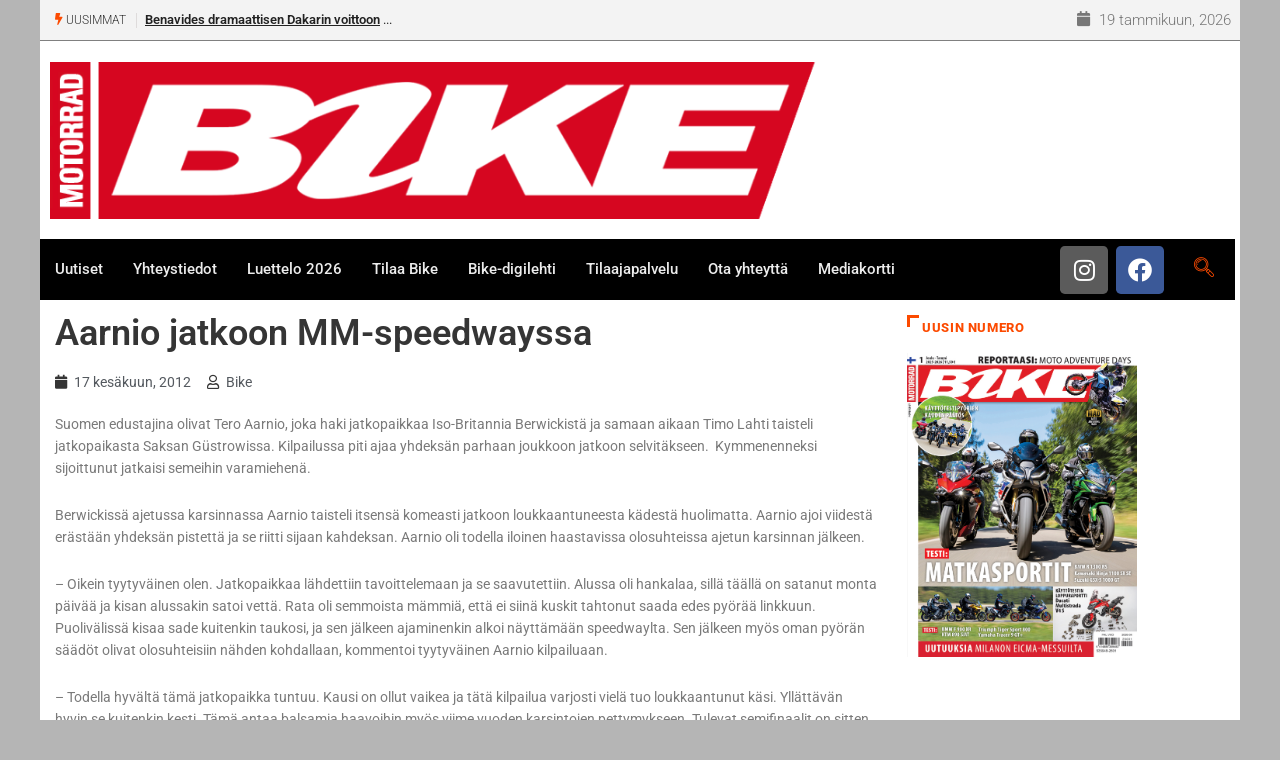

--- FILE ---
content_type: text/html; charset=utf-8
request_url: https://www.google.com/recaptcha/api2/anchor?ar=1&k=6LdU2aMUAAAAALdLVP2z2NIpnaH7Z92aPe-7qAAK&co=aHR0cHM6Ly93d3cuYmlrZS5maTo0NDM.&hl=en&v=PoyoqOPhxBO7pBk68S4YbpHZ&size=invisible&anchor-ms=20000&execute-ms=30000&cb=wql4tjxten7
body_size: 48833
content:
<!DOCTYPE HTML><html dir="ltr" lang="en"><head><meta http-equiv="Content-Type" content="text/html; charset=UTF-8">
<meta http-equiv="X-UA-Compatible" content="IE=edge">
<title>reCAPTCHA</title>
<style type="text/css">
/* cyrillic-ext */
@font-face {
  font-family: 'Roboto';
  font-style: normal;
  font-weight: 400;
  font-stretch: 100%;
  src: url(//fonts.gstatic.com/s/roboto/v48/KFO7CnqEu92Fr1ME7kSn66aGLdTylUAMa3GUBHMdazTgWw.woff2) format('woff2');
  unicode-range: U+0460-052F, U+1C80-1C8A, U+20B4, U+2DE0-2DFF, U+A640-A69F, U+FE2E-FE2F;
}
/* cyrillic */
@font-face {
  font-family: 'Roboto';
  font-style: normal;
  font-weight: 400;
  font-stretch: 100%;
  src: url(//fonts.gstatic.com/s/roboto/v48/KFO7CnqEu92Fr1ME7kSn66aGLdTylUAMa3iUBHMdazTgWw.woff2) format('woff2');
  unicode-range: U+0301, U+0400-045F, U+0490-0491, U+04B0-04B1, U+2116;
}
/* greek-ext */
@font-face {
  font-family: 'Roboto';
  font-style: normal;
  font-weight: 400;
  font-stretch: 100%;
  src: url(//fonts.gstatic.com/s/roboto/v48/KFO7CnqEu92Fr1ME7kSn66aGLdTylUAMa3CUBHMdazTgWw.woff2) format('woff2');
  unicode-range: U+1F00-1FFF;
}
/* greek */
@font-face {
  font-family: 'Roboto';
  font-style: normal;
  font-weight: 400;
  font-stretch: 100%;
  src: url(//fonts.gstatic.com/s/roboto/v48/KFO7CnqEu92Fr1ME7kSn66aGLdTylUAMa3-UBHMdazTgWw.woff2) format('woff2');
  unicode-range: U+0370-0377, U+037A-037F, U+0384-038A, U+038C, U+038E-03A1, U+03A3-03FF;
}
/* math */
@font-face {
  font-family: 'Roboto';
  font-style: normal;
  font-weight: 400;
  font-stretch: 100%;
  src: url(//fonts.gstatic.com/s/roboto/v48/KFO7CnqEu92Fr1ME7kSn66aGLdTylUAMawCUBHMdazTgWw.woff2) format('woff2');
  unicode-range: U+0302-0303, U+0305, U+0307-0308, U+0310, U+0312, U+0315, U+031A, U+0326-0327, U+032C, U+032F-0330, U+0332-0333, U+0338, U+033A, U+0346, U+034D, U+0391-03A1, U+03A3-03A9, U+03B1-03C9, U+03D1, U+03D5-03D6, U+03F0-03F1, U+03F4-03F5, U+2016-2017, U+2034-2038, U+203C, U+2040, U+2043, U+2047, U+2050, U+2057, U+205F, U+2070-2071, U+2074-208E, U+2090-209C, U+20D0-20DC, U+20E1, U+20E5-20EF, U+2100-2112, U+2114-2115, U+2117-2121, U+2123-214F, U+2190, U+2192, U+2194-21AE, U+21B0-21E5, U+21F1-21F2, U+21F4-2211, U+2213-2214, U+2216-22FF, U+2308-230B, U+2310, U+2319, U+231C-2321, U+2336-237A, U+237C, U+2395, U+239B-23B7, U+23D0, U+23DC-23E1, U+2474-2475, U+25AF, U+25B3, U+25B7, U+25BD, U+25C1, U+25CA, U+25CC, U+25FB, U+266D-266F, U+27C0-27FF, U+2900-2AFF, U+2B0E-2B11, U+2B30-2B4C, U+2BFE, U+3030, U+FF5B, U+FF5D, U+1D400-1D7FF, U+1EE00-1EEFF;
}
/* symbols */
@font-face {
  font-family: 'Roboto';
  font-style: normal;
  font-weight: 400;
  font-stretch: 100%;
  src: url(//fonts.gstatic.com/s/roboto/v48/KFO7CnqEu92Fr1ME7kSn66aGLdTylUAMaxKUBHMdazTgWw.woff2) format('woff2');
  unicode-range: U+0001-000C, U+000E-001F, U+007F-009F, U+20DD-20E0, U+20E2-20E4, U+2150-218F, U+2190, U+2192, U+2194-2199, U+21AF, U+21E6-21F0, U+21F3, U+2218-2219, U+2299, U+22C4-22C6, U+2300-243F, U+2440-244A, U+2460-24FF, U+25A0-27BF, U+2800-28FF, U+2921-2922, U+2981, U+29BF, U+29EB, U+2B00-2BFF, U+4DC0-4DFF, U+FFF9-FFFB, U+10140-1018E, U+10190-1019C, U+101A0, U+101D0-101FD, U+102E0-102FB, U+10E60-10E7E, U+1D2C0-1D2D3, U+1D2E0-1D37F, U+1F000-1F0FF, U+1F100-1F1AD, U+1F1E6-1F1FF, U+1F30D-1F30F, U+1F315, U+1F31C, U+1F31E, U+1F320-1F32C, U+1F336, U+1F378, U+1F37D, U+1F382, U+1F393-1F39F, U+1F3A7-1F3A8, U+1F3AC-1F3AF, U+1F3C2, U+1F3C4-1F3C6, U+1F3CA-1F3CE, U+1F3D4-1F3E0, U+1F3ED, U+1F3F1-1F3F3, U+1F3F5-1F3F7, U+1F408, U+1F415, U+1F41F, U+1F426, U+1F43F, U+1F441-1F442, U+1F444, U+1F446-1F449, U+1F44C-1F44E, U+1F453, U+1F46A, U+1F47D, U+1F4A3, U+1F4B0, U+1F4B3, U+1F4B9, U+1F4BB, U+1F4BF, U+1F4C8-1F4CB, U+1F4D6, U+1F4DA, U+1F4DF, U+1F4E3-1F4E6, U+1F4EA-1F4ED, U+1F4F7, U+1F4F9-1F4FB, U+1F4FD-1F4FE, U+1F503, U+1F507-1F50B, U+1F50D, U+1F512-1F513, U+1F53E-1F54A, U+1F54F-1F5FA, U+1F610, U+1F650-1F67F, U+1F687, U+1F68D, U+1F691, U+1F694, U+1F698, U+1F6AD, U+1F6B2, U+1F6B9-1F6BA, U+1F6BC, U+1F6C6-1F6CF, U+1F6D3-1F6D7, U+1F6E0-1F6EA, U+1F6F0-1F6F3, U+1F6F7-1F6FC, U+1F700-1F7FF, U+1F800-1F80B, U+1F810-1F847, U+1F850-1F859, U+1F860-1F887, U+1F890-1F8AD, U+1F8B0-1F8BB, U+1F8C0-1F8C1, U+1F900-1F90B, U+1F93B, U+1F946, U+1F984, U+1F996, U+1F9E9, U+1FA00-1FA6F, U+1FA70-1FA7C, U+1FA80-1FA89, U+1FA8F-1FAC6, U+1FACE-1FADC, U+1FADF-1FAE9, U+1FAF0-1FAF8, U+1FB00-1FBFF;
}
/* vietnamese */
@font-face {
  font-family: 'Roboto';
  font-style: normal;
  font-weight: 400;
  font-stretch: 100%;
  src: url(//fonts.gstatic.com/s/roboto/v48/KFO7CnqEu92Fr1ME7kSn66aGLdTylUAMa3OUBHMdazTgWw.woff2) format('woff2');
  unicode-range: U+0102-0103, U+0110-0111, U+0128-0129, U+0168-0169, U+01A0-01A1, U+01AF-01B0, U+0300-0301, U+0303-0304, U+0308-0309, U+0323, U+0329, U+1EA0-1EF9, U+20AB;
}
/* latin-ext */
@font-face {
  font-family: 'Roboto';
  font-style: normal;
  font-weight: 400;
  font-stretch: 100%;
  src: url(//fonts.gstatic.com/s/roboto/v48/KFO7CnqEu92Fr1ME7kSn66aGLdTylUAMa3KUBHMdazTgWw.woff2) format('woff2');
  unicode-range: U+0100-02BA, U+02BD-02C5, U+02C7-02CC, U+02CE-02D7, U+02DD-02FF, U+0304, U+0308, U+0329, U+1D00-1DBF, U+1E00-1E9F, U+1EF2-1EFF, U+2020, U+20A0-20AB, U+20AD-20C0, U+2113, U+2C60-2C7F, U+A720-A7FF;
}
/* latin */
@font-face {
  font-family: 'Roboto';
  font-style: normal;
  font-weight: 400;
  font-stretch: 100%;
  src: url(//fonts.gstatic.com/s/roboto/v48/KFO7CnqEu92Fr1ME7kSn66aGLdTylUAMa3yUBHMdazQ.woff2) format('woff2');
  unicode-range: U+0000-00FF, U+0131, U+0152-0153, U+02BB-02BC, U+02C6, U+02DA, U+02DC, U+0304, U+0308, U+0329, U+2000-206F, U+20AC, U+2122, U+2191, U+2193, U+2212, U+2215, U+FEFF, U+FFFD;
}
/* cyrillic-ext */
@font-face {
  font-family: 'Roboto';
  font-style: normal;
  font-weight: 500;
  font-stretch: 100%;
  src: url(//fonts.gstatic.com/s/roboto/v48/KFO7CnqEu92Fr1ME7kSn66aGLdTylUAMa3GUBHMdazTgWw.woff2) format('woff2');
  unicode-range: U+0460-052F, U+1C80-1C8A, U+20B4, U+2DE0-2DFF, U+A640-A69F, U+FE2E-FE2F;
}
/* cyrillic */
@font-face {
  font-family: 'Roboto';
  font-style: normal;
  font-weight: 500;
  font-stretch: 100%;
  src: url(//fonts.gstatic.com/s/roboto/v48/KFO7CnqEu92Fr1ME7kSn66aGLdTylUAMa3iUBHMdazTgWw.woff2) format('woff2');
  unicode-range: U+0301, U+0400-045F, U+0490-0491, U+04B0-04B1, U+2116;
}
/* greek-ext */
@font-face {
  font-family: 'Roboto';
  font-style: normal;
  font-weight: 500;
  font-stretch: 100%;
  src: url(//fonts.gstatic.com/s/roboto/v48/KFO7CnqEu92Fr1ME7kSn66aGLdTylUAMa3CUBHMdazTgWw.woff2) format('woff2');
  unicode-range: U+1F00-1FFF;
}
/* greek */
@font-face {
  font-family: 'Roboto';
  font-style: normal;
  font-weight: 500;
  font-stretch: 100%;
  src: url(//fonts.gstatic.com/s/roboto/v48/KFO7CnqEu92Fr1ME7kSn66aGLdTylUAMa3-UBHMdazTgWw.woff2) format('woff2');
  unicode-range: U+0370-0377, U+037A-037F, U+0384-038A, U+038C, U+038E-03A1, U+03A3-03FF;
}
/* math */
@font-face {
  font-family: 'Roboto';
  font-style: normal;
  font-weight: 500;
  font-stretch: 100%;
  src: url(//fonts.gstatic.com/s/roboto/v48/KFO7CnqEu92Fr1ME7kSn66aGLdTylUAMawCUBHMdazTgWw.woff2) format('woff2');
  unicode-range: U+0302-0303, U+0305, U+0307-0308, U+0310, U+0312, U+0315, U+031A, U+0326-0327, U+032C, U+032F-0330, U+0332-0333, U+0338, U+033A, U+0346, U+034D, U+0391-03A1, U+03A3-03A9, U+03B1-03C9, U+03D1, U+03D5-03D6, U+03F0-03F1, U+03F4-03F5, U+2016-2017, U+2034-2038, U+203C, U+2040, U+2043, U+2047, U+2050, U+2057, U+205F, U+2070-2071, U+2074-208E, U+2090-209C, U+20D0-20DC, U+20E1, U+20E5-20EF, U+2100-2112, U+2114-2115, U+2117-2121, U+2123-214F, U+2190, U+2192, U+2194-21AE, U+21B0-21E5, U+21F1-21F2, U+21F4-2211, U+2213-2214, U+2216-22FF, U+2308-230B, U+2310, U+2319, U+231C-2321, U+2336-237A, U+237C, U+2395, U+239B-23B7, U+23D0, U+23DC-23E1, U+2474-2475, U+25AF, U+25B3, U+25B7, U+25BD, U+25C1, U+25CA, U+25CC, U+25FB, U+266D-266F, U+27C0-27FF, U+2900-2AFF, U+2B0E-2B11, U+2B30-2B4C, U+2BFE, U+3030, U+FF5B, U+FF5D, U+1D400-1D7FF, U+1EE00-1EEFF;
}
/* symbols */
@font-face {
  font-family: 'Roboto';
  font-style: normal;
  font-weight: 500;
  font-stretch: 100%;
  src: url(//fonts.gstatic.com/s/roboto/v48/KFO7CnqEu92Fr1ME7kSn66aGLdTylUAMaxKUBHMdazTgWw.woff2) format('woff2');
  unicode-range: U+0001-000C, U+000E-001F, U+007F-009F, U+20DD-20E0, U+20E2-20E4, U+2150-218F, U+2190, U+2192, U+2194-2199, U+21AF, U+21E6-21F0, U+21F3, U+2218-2219, U+2299, U+22C4-22C6, U+2300-243F, U+2440-244A, U+2460-24FF, U+25A0-27BF, U+2800-28FF, U+2921-2922, U+2981, U+29BF, U+29EB, U+2B00-2BFF, U+4DC0-4DFF, U+FFF9-FFFB, U+10140-1018E, U+10190-1019C, U+101A0, U+101D0-101FD, U+102E0-102FB, U+10E60-10E7E, U+1D2C0-1D2D3, U+1D2E0-1D37F, U+1F000-1F0FF, U+1F100-1F1AD, U+1F1E6-1F1FF, U+1F30D-1F30F, U+1F315, U+1F31C, U+1F31E, U+1F320-1F32C, U+1F336, U+1F378, U+1F37D, U+1F382, U+1F393-1F39F, U+1F3A7-1F3A8, U+1F3AC-1F3AF, U+1F3C2, U+1F3C4-1F3C6, U+1F3CA-1F3CE, U+1F3D4-1F3E0, U+1F3ED, U+1F3F1-1F3F3, U+1F3F5-1F3F7, U+1F408, U+1F415, U+1F41F, U+1F426, U+1F43F, U+1F441-1F442, U+1F444, U+1F446-1F449, U+1F44C-1F44E, U+1F453, U+1F46A, U+1F47D, U+1F4A3, U+1F4B0, U+1F4B3, U+1F4B9, U+1F4BB, U+1F4BF, U+1F4C8-1F4CB, U+1F4D6, U+1F4DA, U+1F4DF, U+1F4E3-1F4E6, U+1F4EA-1F4ED, U+1F4F7, U+1F4F9-1F4FB, U+1F4FD-1F4FE, U+1F503, U+1F507-1F50B, U+1F50D, U+1F512-1F513, U+1F53E-1F54A, U+1F54F-1F5FA, U+1F610, U+1F650-1F67F, U+1F687, U+1F68D, U+1F691, U+1F694, U+1F698, U+1F6AD, U+1F6B2, U+1F6B9-1F6BA, U+1F6BC, U+1F6C6-1F6CF, U+1F6D3-1F6D7, U+1F6E0-1F6EA, U+1F6F0-1F6F3, U+1F6F7-1F6FC, U+1F700-1F7FF, U+1F800-1F80B, U+1F810-1F847, U+1F850-1F859, U+1F860-1F887, U+1F890-1F8AD, U+1F8B0-1F8BB, U+1F8C0-1F8C1, U+1F900-1F90B, U+1F93B, U+1F946, U+1F984, U+1F996, U+1F9E9, U+1FA00-1FA6F, U+1FA70-1FA7C, U+1FA80-1FA89, U+1FA8F-1FAC6, U+1FACE-1FADC, U+1FADF-1FAE9, U+1FAF0-1FAF8, U+1FB00-1FBFF;
}
/* vietnamese */
@font-face {
  font-family: 'Roboto';
  font-style: normal;
  font-weight: 500;
  font-stretch: 100%;
  src: url(//fonts.gstatic.com/s/roboto/v48/KFO7CnqEu92Fr1ME7kSn66aGLdTylUAMa3OUBHMdazTgWw.woff2) format('woff2');
  unicode-range: U+0102-0103, U+0110-0111, U+0128-0129, U+0168-0169, U+01A0-01A1, U+01AF-01B0, U+0300-0301, U+0303-0304, U+0308-0309, U+0323, U+0329, U+1EA0-1EF9, U+20AB;
}
/* latin-ext */
@font-face {
  font-family: 'Roboto';
  font-style: normal;
  font-weight: 500;
  font-stretch: 100%;
  src: url(//fonts.gstatic.com/s/roboto/v48/KFO7CnqEu92Fr1ME7kSn66aGLdTylUAMa3KUBHMdazTgWw.woff2) format('woff2');
  unicode-range: U+0100-02BA, U+02BD-02C5, U+02C7-02CC, U+02CE-02D7, U+02DD-02FF, U+0304, U+0308, U+0329, U+1D00-1DBF, U+1E00-1E9F, U+1EF2-1EFF, U+2020, U+20A0-20AB, U+20AD-20C0, U+2113, U+2C60-2C7F, U+A720-A7FF;
}
/* latin */
@font-face {
  font-family: 'Roboto';
  font-style: normal;
  font-weight: 500;
  font-stretch: 100%;
  src: url(//fonts.gstatic.com/s/roboto/v48/KFO7CnqEu92Fr1ME7kSn66aGLdTylUAMa3yUBHMdazQ.woff2) format('woff2');
  unicode-range: U+0000-00FF, U+0131, U+0152-0153, U+02BB-02BC, U+02C6, U+02DA, U+02DC, U+0304, U+0308, U+0329, U+2000-206F, U+20AC, U+2122, U+2191, U+2193, U+2212, U+2215, U+FEFF, U+FFFD;
}
/* cyrillic-ext */
@font-face {
  font-family: 'Roboto';
  font-style: normal;
  font-weight: 900;
  font-stretch: 100%;
  src: url(//fonts.gstatic.com/s/roboto/v48/KFO7CnqEu92Fr1ME7kSn66aGLdTylUAMa3GUBHMdazTgWw.woff2) format('woff2');
  unicode-range: U+0460-052F, U+1C80-1C8A, U+20B4, U+2DE0-2DFF, U+A640-A69F, U+FE2E-FE2F;
}
/* cyrillic */
@font-face {
  font-family: 'Roboto';
  font-style: normal;
  font-weight: 900;
  font-stretch: 100%;
  src: url(//fonts.gstatic.com/s/roboto/v48/KFO7CnqEu92Fr1ME7kSn66aGLdTylUAMa3iUBHMdazTgWw.woff2) format('woff2');
  unicode-range: U+0301, U+0400-045F, U+0490-0491, U+04B0-04B1, U+2116;
}
/* greek-ext */
@font-face {
  font-family: 'Roboto';
  font-style: normal;
  font-weight: 900;
  font-stretch: 100%;
  src: url(//fonts.gstatic.com/s/roboto/v48/KFO7CnqEu92Fr1ME7kSn66aGLdTylUAMa3CUBHMdazTgWw.woff2) format('woff2');
  unicode-range: U+1F00-1FFF;
}
/* greek */
@font-face {
  font-family: 'Roboto';
  font-style: normal;
  font-weight: 900;
  font-stretch: 100%;
  src: url(//fonts.gstatic.com/s/roboto/v48/KFO7CnqEu92Fr1ME7kSn66aGLdTylUAMa3-UBHMdazTgWw.woff2) format('woff2');
  unicode-range: U+0370-0377, U+037A-037F, U+0384-038A, U+038C, U+038E-03A1, U+03A3-03FF;
}
/* math */
@font-face {
  font-family: 'Roboto';
  font-style: normal;
  font-weight: 900;
  font-stretch: 100%;
  src: url(//fonts.gstatic.com/s/roboto/v48/KFO7CnqEu92Fr1ME7kSn66aGLdTylUAMawCUBHMdazTgWw.woff2) format('woff2');
  unicode-range: U+0302-0303, U+0305, U+0307-0308, U+0310, U+0312, U+0315, U+031A, U+0326-0327, U+032C, U+032F-0330, U+0332-0333, U+0338, U+033A, U+0346, U+034D, U+0391-03A1, U+03A3-03A9, U+03B1-03C9, U+03D1, U+03D5-03D6, U+03F0-03F1, U+03F4-03F5, U+2016-2017, U+2034-2038, U+203C, U+2040, U+2043, U+2047, U+2050, U+2057, U+205F, U+2070-2071, U+2074-208E, U+2090-209C, U+20D0-20DC, U+20E1, U+20E5-20EF, U+2100-2112, U+2114-2115, U+2117-2121, U+2123-214F, U+2190, U+2192, U+2194-21AE, U+21B0-21E5, U+21F1-21F2, U+21F4-2211, U+2213-2214, U+2216-22FF, U+2308-230B, U+2310, U+2319, U+231C-2321, U+2336-237A, U+237C, U+2395, U+239B-23B7, U+23D0, U+23DC-23E1, U+2474-2475, U+25AF, U+25B3, U+25B7, U+25BD, U+25C1, U+25CA, U+25CC, U+25FB, U+266D-266F, U+27C0-27FF, U+2900-2AFF, U+2B0E-2B11, U+2B30-2B4C, U+2BFE, U+3030, U+FF5B, U+FF5D, U+1D400-1D7FF, U+1EE00-1EEFF;
}
/* symbols */
@font-face {
  font-family: 'Roboto';
  font-style: normal;
  font-weight: 900;
  font-stretch: 100%;
  src: url(//fonts.gstatic.com/s/roboto/v48/KFO7CnqEu92Fr1ME7kSn66aGLdTylUAMaxKUBHMdazTgWw.woff2) format('woff2');
  unicode-range: U+0001-000C, U+000E-001F, U+007F-009F, U+20DD-20E0, U+20E2-20E4, U+2150-218F, U+2190, U+2192, U+2194-2199, U+21AF, U+21E6-21F0, U+21F3, U+2218-2219, U+2299, U+22C4-22C6, U+2300-243F, U+2440-244A, U+2460-24FF, U+25A0-27BF, U+2800-28FF, U+2921-2922, U+2981, U+29BF, U+29EB, U+2B00-2BFF, U+4DC0-4DFF, U+FFF9-FFFB, U+10140-1018E, U+10190-1019C, U+101A0, U+101D0-101FD, U+102E0-102FB, U+10E60-10E7E, U+1D2C0-1D2D3, U+1D2E0-1D37F, U+1F000-1F0FF, U+1F100-1F1AD, U+1F1E6-1F1FF, U+1F30D-1F30F, U+1F315, U+1F31C, U+1F31E, U+1F320-1F32C, U+1F336, U+1F378, U+1F37D, U+1F382, U+1F393-1F39F, U+1F3A7-1F3A8, U+1F3AC-1F3AF, U+1F3C2, U+1F3C4-1F3C6, U+1F3CA-1F3CE, U+1F3D4-1F3E0, U+1F3ED, U+1F3F1-1F3F3, U+1F3F5-1F3F7, U+1F408, U+1F415, U+1F41F, U+1F426, U+1F43F, U+1F441-1F442, U+1F444, U+1F446-1F449, U+1F44C-1F44E, U+1F453, U+1F46A, U+1F47D, U+1F4A3, U+1F4B0, U+1F4B3, U+1F4B9, U+1F4BB, U+1F4BF, U+1F4C8-1F4CB, U+1F4D6, U+1F4DA, U+1F4DF, U+1F4E3-1F4E6, U+1F4EA-1F4ED, U+1F4F7, U+1F4F9-1F4FB, U+1F4FD-1F4FE, U+1F503, U+1F507-1F50B, U+1F50D, U+1F512-1F513, U+1F53E-1F54A, U+1F54F-1F5FA, U+1F610, U+1F650-1F67F, U+1F687, U+1F68D, U+1F691, U+1F694, U+1F698, U+1F6AD, U+1F6B2, U+1F6B9-1F6BA, U+1F6BC, U+1F6C6-1F6CF, U+1F6D3-1F6D7, U+1F6E0-1F6EA, U+1F6F0-1F6F3, U+1F6F7-1F6FC, U+1F700-1F7FF, U+1F800-1F80B, U+1F810-1F847, U+1F850-1F859, U+1F860-1F887, U+1F890-1F8AD, U+1F8B0-1F8BB, U+1F8C0-1F8C1, U+1F900-1F90B, U+1F93B, U+1F946, U+1F984, U+1F996, U+1F9E9, U+1FA00-1FA6F, U+1FA70-1FA7C, U+1FA80-1FA89, U+1FA8F-1FAC6, U+1FACE-1FADC, U+1FADF-1FAE9, U+1FAF0-1FAF8, U+1FB00-1FBFF;
}
/* vietnamese */
@font-face {
  font-family: 'Roboto';
  font-style: normal;
  font-weight: 900;
  font-stretch: 100%;
  src: url(//fonts.gstatic.com/s/roboto/v48/KFO7CnqEu92Fr1ME7kSn66aGLdTylUAMa3OUBHMdazTgWw.woff2) format('woff2');
  unicode-range: U+0102-0103, U+0110-0111, U+0128-0129, U+0168-0169, U+01A0-01A1, U+01AF-01B0, U+0300-0301, U+0303-0304, U+0308-0309, U+0323, U+0329, U+1EA0-1EF9, U+20AB;
}
/* latin-ext */
@font-face {
  font-family: 'Roboto';
  font-style: normal;
  font-weight: 900;
  font-stretch: 100%;
  src: url(//fonts.gstatic.com/s/roboto/v48/KFO7CnqEu92Fr1ME7kSn66aGLdTylUAMa3KUBHMdazTgWw.woff2) format('woff2');
  unicode-range: U+0100-02BA, U+02BD-02C5, U+02C7-02CC, U+02CE-02D7, U+02DD-02FF, U+0304, U+0308, U+0329, U+1D00-1DBF, U+1E00-1E9F, U+1EF2-1EFF, U+2020, U+20A0-20AB, U+20AD-20C0, U+2113, U+2C60-2C7F, U+A720-A7FF;
}
/* latin */
@font-face {
  font-family: 'Roboto';
  font-style: normal;
  font-weight: 900;
  font-stretch: 100%;
  src: url(//fonts.gstatic.com/s/roboto/v48/KFO7CnqEu92Fr1ME7kSn66aGLdTylUAMa3yUBHMdazQ.woff2) format('woff2');
  unicode-range: U+0000-00FF, U+0131, U+0152-0153, U+02BB-02BC, U+02C6, U+02DA, U+02DC, U+0304, U+0308, U+0329, U+2000-206F, U+20AC, U+2122, U+2191, U+2193, U+2212, U+2215, U+FEFF, U+FFFD;
}

</style>
<link rel="stylesheet" type="text/css" href="https://www.gstatic.com/recaptcha/releases/PoyoqOPhxBO7pBk68S4YbpHZ/styles__ltr.css">
<script nonce="wpttx3zrC4WNHR6CE0Ycbw" type="text/javascript">window['__recaptcha_api'] = 'https://www.google.com/recaptcha/api2/';</script>
<script type="text/javascript" src="https://www.gstatic.com/recaptcha/releases/PoyoqOPhxBO7pBk68S4YbpHZ/recaptcha__en.js" nonce="wpttx3zrC4WNHR6CE0Ycbw">
      
    </script></head>
<body><div id="rc-anchor-alert" class="rc-anchor-alert"></div>
<input type="hidden" id="recaptcha-token" value="[base64]">
<script type="text/javascript" nonce="wpttx3zrC4WNHR6CE0Ycbw">
      recaptcha.anchor.Main.init("[\x22ainput\x22,[\x22bgdata\x22,\x22\x22,\[base64]/[base64]/UltIKytdPWE6KGE8MjA0OD9SW0grK109YT4+NnwxOTI6KChhJjY0NTEyKT09NTUyOTYmJnErMTxoLmxlbmd0aCYmKGguY2hhckNvZGVBdChxKzEpJjY0NTEyKT09NTYzMjA/[base64]/MjU1OlI/[base64]/[base64]/[base64]/[base64]/[base64]/[base64]/[base64]/[base64]/[base64]/[base64]\x22,\[base64]\\u003d\\u003d\x22,\x22w7orw6EhesKUw406NXzDrCNawoYHw7rCpsOiJRsTaMOVHx3Dj2zCnTpeFTslwo5nworCpwbDvCDDpEptwofChlnDg2J/wq8VwpPCrwPDjMK0w5QDFEYmMcKCw5/ClcOyw7bDhsOjwo/Cpm8dXsO6w6pAw7fDscK6EWFiwq3Dt149a8KVw5bCp8OIK8OVwrA9DcODEsKnTnlDw4Q8EsOsw5TDujPCusOAcioTYDQxw6/CkxhHwrLDvztWQ8K0wohUVsOFw7fDiEnDm8OXwrvDqlxcKDbDp8KeH0HDhVhZOTfDisOowpPDj8OLwpfCuD3Cv8KaNhHCg8K7wooaw5jDkn5nw6c6AcKrXMKtwqzDrsKRQl1rw7/DsxYcfTxibcKvw65TY8OQwpfCmVrDjAVsecOyMgfCscO4wr7DtsK/wp3Dp1tURRYyTS9pBsK2w45JXHDDmcKeHcKJQgDCkx7CnyrCl8Oww7/CnjfDu8Kiwr3CsMOuLsOjI8OkEGXCt24wV8Kmw4DDr8KWwoHDiMKhw5Vtwq17w57DlcKxY8Kuwo/Ck3LCjsKYd3bDt8OkwrIhOB7CrMKvPMOrD8Kgw73Cv8KvRD/Cv17Ch8KBw4krwqtTw4t0RH87LChywoTCnDrDpBtqbCRQw4QObxAtOsOzJ3Ntw4I0HgAswrYhecKPbsKKXTvDlm/Ds8K3w73DuUzCv8OzMx4SA2nCtcK5w67DosKpacOXL8Odw5TCt0vDg8KaHEXCl8KYH8O9wpzDtsONTCHCsDXDs1nDnMOCUcOJeMOPVcOXwrM1G8OmwpvCncO/[base64]/CtsKnwqjDi8OywprDuMKEwpszw4p/[base64]/Dgz7Crxt/P8OdB8KpWlvDoB/DkBgsAcKuwrXCksKqw6wLZMOrKsKWwpDCnsKPBXTDnMOGwrwYwr1hw7rCmcODVWDCscK7B8OSw4TCssKCwqQKwpcUKy3DssK+fXrCqBnCtXhpMEV1JsO4w7TCnHl/AGPDicKeI8O/EsOtSx0eRXgDOBXDkWTDrMKMw77CqMK9wpBVw53DtxXCmzHCvU7Cj8KSw6zCnMOQwpQcwrJ5BhVfSmQPw6TDu2rDlRfCpxjCk8K2OgVMfE9awpQYwooEZMK0w65IVmTCo8KUw6HCl8K2ccOweMKCw4HCu8KawoPCiS/CpcO9w7zDvMKIKVBrwo7CtsO7worDnSpLw7TDkcK+w7bCpS0iw4gwG8KNcBLCrMKjw69mZ8OEMl/[base64]/wqJcE3LCnjTDtsOfwqc0w6XCmsKWwqPDrlTDrGIKw4F0bcOYwp98wqbDo8OfDsKQw7XCoCRew7AIasKHw6E7OyASw7XCu8KUAsOFw4MRQD3CqcK9QMOow7PDucO2wqh0NsOHwr3CjcKTdcK6fCPDn8Oowo/CijfDlhjCmMK/wrzCnsOZQMOdwo/CocO6aD/ClF3DuifDqcKtwpsEwr3DnSxmw7BewrVYDcKZw4/Cs1bDvcOQGMKFNzJ7TMKeAi7DhsOOFBhuJ8KHJcOjw41fwrTCpxdiBMOWwqg0cR7Dr8Kvw5fDicK7wqJbw5/[base64]/[base64]/DqTnCpgRrOsKYBlPDnDBgw615w6lFwqfDkCANwohWwoPDlMKtw6xhwrvDh8KcPBQtBcKGecOhGMKmwqbCs3/CkRPCtRc4wqbCqmHDuEM/XcKjw4bCkcKdw5bCh8Olw43Cg8OXSsKqwo/Ds37DhxjDkMO6YMKDNsKMJiE7w4bDjzTDncKQScK+d8OEYXYgbMOsGcO2JQvDgDR+QMK2w4XDh8OYw7/DqmUEw4gTw4YZw5xlwoXCgxjDpBMAwojCmSvChcOuZQkgw5wDw601wqlIM8Kgwqg7PcOuwqzCjMKNesKneRRVwrPDicOfLkFBAl/Du8K9w4rDmwPDhTDCmMKyHm/[base64]/CnxtgQMOocsOkw6XDscOwP8KIwqnDrEbCqsOqMk8/L0o7TzPDmxfDr8OZLsK/QMKqV0jDrD8uQhUTIMO3w4wzw5rDvgApLHQ8SMOGwqxsUThfTzNpw5BYwpUrCXpbL8O2w4RUw75sQX4+M1dFKgXCvcOIKmQ8wr/CssKBCcKcLnDDhwHCizYzTg7DjMKBRMK1csOGwqPDtW7Dqhg4w7PDsi7CpcKdwqVnTsOmw4tkwp8bwofDgcOkw6/DgMKhOMOwOxMTN8KzLz4resK4w5jDuhbCksO+w6HCnsOYOzHCtxAFXcOvKzjCnsOmP8KXdn3CpsOxa8OzL8K/wpXDqCsCw7Q1wrbDjsO8wo0ubkDDrcKsw4EoO0tww4E0TsOMGlLDmcOfYGRmw7vCmFo0DsOjIDHCj8O3w4rClArDqkrCoMOOw4/Co0spSMK3GmvCpmvDgcKaw6N4wq7Dg8ObwrgUCyvDgjopwqcDFMOYcXZ/dsOrwqtIHMOywrzDvMO9InvCv8K9w6vCqQTDl8K8w7fDnsK6wqEfwrdwbGFVwqjCiitYfMKSw4jCu8KaHsOuw7TDnsKKwogVEnRCTcK9AMOAw54FNsO3Y8KUKsOWwpLDsgfCvi/DocOJwrvDhcKzwplRP8O+wrTDtARfLAHDmHsmw4tqwpMiwrjCpGjCncOhw4TDsl1dwp/CncOUDnzCk8OJwokHwrLCqnEtw55fwpIBw7wxw5/Dm8OubcOowrtqwqhXA8OoLMOZVSDDnXjDjsOSccKmasOvwrxSw7dMOMOqw78DwohJwo89AsOGwqzCoMK4Awgzw4E+w7/DmcOCC8KIw4/[base64]/DqsOMw5nCsMOqcS9fUhLCj8KZBDRTw6FMQ2JBw5oeUDBlKcKHw73CpwQyc8OIbsOwVcKDw7pZw4bDiBN6w6XDqMOVYcKQA8KgIsOvwpQLRCfDgnTCgMK9UcKLOx7ChUAqLitCwpUow7PDu8K5w6ZObcOewrBfw57CqhJHwqfDli3DgcO/Mi9vwptwLVBpw6vCkzjDvsKBOsKJVSM1Y8OswpHCgQ7CucKkA8OVwo/[base64]/CkMKLFmXDm2TDm8K7w6XDj8Obw6MNYiXCkknCnG0GwrxqZcOaEsKqGR3DucOjw4ZZwrFMaRbCpm3Cm8O/MBdYQjI7BQ7CksKrwox6w6TCkMKQw583BX8zbHYVf8OLO8OIw55TVcKEwroewrhMwr3DjwvDtBLDksKRR3x9w4zCrzB0w7/[base64]/[base64]/wqbDp8KHccOla1oJwq4QFQQNU8OtSjU5ZcO4DsOswpfDl8KjGEDCtMKrZSdZVWRyw5fChhHDsXHDi2QJUcK/RhHCm2p3Y8KFS8KVPcOPwrzDv8KjDjMjw6DCksOiw68vZitoWmzCqzxGw5vCgcKcWX3Cm3BsFhfCp3/DjsKYYAFiLAjCiE5pwqw1wobCmMKcwqbDuH7Dg8KTDcO5w5nCnhohwoHCnnXDogIAeX/[base64]/wqTClG3DrsKTHG1xDxTCknXDqMKcbVLDgcO/[base64]/wphzScKVEyovS8Ovw5XDisKEwrDDusOOLMOwwrcHX8Kxw4LDuMOwwqrDmldRQhTDqEEYwp7Ck3vDtxsBwqMFCMOPwr/DlsOAw6vCrcO8LXnDnAwUw7vDv8OPCMOvw5E1w4nDhE/DrWXDgEHCrmRcTMOwbB/ClyFFwonDs3o7w616w6MobF7DmsOeVcKuDcKCVcOkYcKJbsO8DwV6HcKta8OEZENsw5bCig7CsHDDghHCsEjDuUVXw7wCEMO5YlgDwr/DjSlBCmjDqHcdwrTDmEnDgsKyw4bCixYLw5fCgxwMwp/Cj8OEwoLDpcKWN3vCmMKMHRQ+wqwiwoFbw7XDoGLCrj/DrCJ5XcKcwosob8Krw7UofUfCm8OVHBklMcKKw7/CvF7CkSkRAVBRw5DCusO4Q8OAwpJowr5Lw4Yaw7h/LMKDw6/DscO8JwvDt8Klwq3ChcO4FH/CjMKJwofClB/DjEPDgcOTQhYHSMKLw4dkw5rDrhnDtcOCA8OodyXDumzDrsKlJsOkCFUWw7o/V8OMw5QnL8OgGzQhw5jCisOxwpgAwo1hXT3CvXUlw7nDs8Kfw7XDqcOfwp5dBR/CjcKCMlIQwpLDi8KBFDEOc8O7wpDCgCTDsMOFXk8/wrrCo8KrFcOHVmjCoMORw73DksKVw6nDqyRfw4JlVE9Awph4UhNpLXHCk8K2PDzCvhTCjkXDisKYWmfCm8O6FRPCmmnCsmBWO8OtwpbCtWDDoHE/HWDDg2rDqsKOwpM3AW8AXcKSA8ONwoPDpcOsOzzCmTjDo8OBasOHwpDDmcOEZ0DDvyPDmh1Zw7/CmMOiOcOgIj9BZ0bCkcKLIsOQCcKCD2vCgcK6McK/YwrDtT3Di8OXA8Kywo5XwozCmcO9w5rDrQ4yEHnDl2E8w67ChMKGdcOkwrrDvS7DpsKIwrTDnsO6IWbCnsKVB0diw4kxBXLCosOCw47Dq8OQBFp8w6x6worDqHdrw644WW/CjR5Hw4DDv1/Dg0PCq8KoRw/CrcORwr/DlsK+w6wrcQ8Jw6weNsOwccOSDWvCksKGwoLCpcOKP8OAwrsID8Oqwo/[base64]/ChFLCv8K+w61Lw67DiEDDjMK7w6fCtBjCmcK9c8O8w6Ebf0HDssKbby11wrZFw5TDn8Kaw5vDtsKrWcKGwrkCPRLDv8KjZMKsYMKsK8OQwqHChjPCt8K/w7LCrXtPGms4w5FgRxfCjMKBCy1aFWVKwq5Jw5PCsMO9KhDClcOfOl/Dj8Ofw6PCi2fCqsKeLsKnY8KpwoFjwqEHw7fDvgHCknvDusKIw5RoTjYqDcKbwqnCg3nDvcKKXyrCpFFrwoHClsOswqAlwpDCscOjwq/[base64]/DnjjDmiYjaMKUwpQew511GMKEwr0wSsKcw5zCoFdfRWrDhCZIUHtswrnCunfDmMOuwp3DlUIOJMKdT13CvUbCjFXDlAPDk0rDucOmw7XCgy59wrA9GMOuwo/CrW/CgcKeUsOBw6XDuScNY0/DiMKFwpjDnFcML1PDt8KsI8K+w6wrwo/DpMKrfXTCimPCoUPCq8Krwp/[base64]/[base64]/NzcjJCTClhQhFMOmwp3CtlLCicO9LcOFE8KbwpvDjsOZMMOPw7l6wrDDmBHClcKgSyA0AwERwpsKXSEqw4ZbwqJJD8OYCMOnw7BnTQjCtE3DgHHDvMKYw6oPeUhDw5fDgMOGEcOkPMKGwq/Cj8KlTll0NCnCo1TDlMKjXcOcZMOyAVrCjMO+F8OuVcKGKcOmw6LDkHvDkFAWN8OBwqfCiinDiS8IwrDDvcOkw6LCk8K5KF7DhcKXwqEjw7/CmsOSw5vDvULDkcKbwpDDpRLCsMOrw6LDvGvDtMKabQ7DtMKSwoPCsXDDjwrDsiYNw4JTK8O6W8OFwpLCgD7CrcOnw6h0WMKmwp7CncKKQURrwoDDiFXCmcK0wrhbwpo1H8K7B8KMAMOTYQZfwqxVBMKEwo3CkHPDmDpPwobCssKLBMOvw70EGcKtZB4twqB/wrwkf8KNMcKEYsOKc2xgwrHCkMK9Mmg4ck9YPEtfZ0rDrX0qIMO2fsOVwpfDmMK0Y09tfcOvNzIhJMKFw7TCtRdOwr8KcVDCoxR2LW/CmMOxw4/Dg8O4M1HDkilsLQLDmX7Dr8KIYWDCgXkTwpvCr8KCw4/DmBXDv2o+w6XCrcKgwoIWw7/CnMONUsOEDcKjw4/CkcODMgswFETChsOvPsOJwqhTPsKyAG/DoMOzIMKFMFLDoFHCmMKYw5DDiG3DiMKMJ8Okw53CjQUQIR3CnAILwqnDncKpZMOgS8K7OcKSwrjCpGLCs8O1w6DCksKFP3ZGw5TCgsOCwqDDiBkrGsOew4TClyx1wp3Dj8K9w7vDj8OFwpLDk8KHT8Odwo/[base64]/[base64]/[base64]/DuMOdw6XCtSDDjglCQMOCOMK4T8OACMOww5jDvlYSwrLDkUFnwpAVw7IHw57Dr8KUwpXDqWrChkzDtcO+MQ/DqiDCo8ONLyEmw61mw6zDvsOSw4d6JTjCq8OkOWF7V29iNMK1wptVwrlsAht2w4tSwqbCgMOWw7/DosO8wqxOQcOYwpdxw5fCu8OYwrtbGsKpbC/Ci8KVwoVId8KGw4zCoMOXVcK3w59uwrJxw51pwrzDo8K+w784w6jCrX/DtmR9w6/DgmnCqxJtfHvCpzvDqcKEw5PCvXXCrsOww63CtVnDoMKjWcOww5PCtMODRRNHwrDCpcKWewLDgCBtwrPDolE2wq4gdn/Djgg5w7w2HlrDoxfDrTDCjwBvYWxNH8O5w5VPIcKIHwbDuMONwp/DhcOtTsOvd8Oew6HDix3DgsOCcGE/w6DDrQLChMKbNMO2PsOMw6DDiMK/FsOQw4nCrcO/ZcOJwrbDrMKbwo7CnsKoRiRUwonDnRTDvcOnw6BeMMOxw714LsOjMsKHHyvClsONEMOtL8OMwpAVS8OWwpjDm09dwpwOCjo/FsO7WjXCo24NGMObHsOfw6bDuQrCoUHDoFcow5zCtldowqTCsAMuOB3DscKOw6Qqw6hoNyPDkTZGwpTCtkkxC1HDvMOHw6PDgS5MacKhw5gZw5zCkMK+wo/DpcOJPMKowqE6BcO0UcKONMOAP1EJwqHCh8KsFcK+ZhJKPMOwBhnDo8O+w7UDaT7Dq3XCszXCtMODw7vDrBvCnhfCtsOEwod+w65TwpkYwrLCnMKJwrHCtSB1wqhaRlnDmMK2woxJRWRDWGRnRkPDucKMFww5HxhgfcOadMO8LcK7Mz/CmsOmcSzDgMKNOcK/w4PDp0hnJGAvwr44GsObwpDCsm5GU8KAKwvChsONw75dw7cKd8KEMSHCpADCkABxw7otw4zCuMKiw63ChCEECkktAsOAS8K8PsOvw5fChnpkwpHDm8O6VS5kWMOHQMOGwpDDuMO5NznDksK/w5kiw7BqRDrDhMKSfB3ChlRWw5zCrsO3d8K7wr7Cu0QEw4zDnsKwPMOrFMOdwpAVIkTCtzM1eRlNwp/[base64]/BBrDu8OOc8KOCQ5yfsKUGUHCkMOCw4TDg8ODBBPDvsKtw6TDpcKyBTE1wr7CpErCg2Mxw4R9FcKow6hjwqILUsOMwoXCsyDCtC55wqrClsKNLQzDisOew4otLMKUGjrDrEfDqMO/[base64]/[base64]/L3RECg7CoMOhPMO/R3vClsO1Mh7CqATCgRYFw4vDnGcFS8Omwo3DhlsBBThow7nDscOtOwgzPcOpEMKow7DDsF7DlsOeGMOow6Fiw4/[base64]/DlsKbwpJYKsOhVFbDoz5MwoZHw7RZDncgwpDDkMK5w7QHBXh9MmLCkMKcOsKdesORw5B4KyUJwq8Pw5bClRgJwq7Dr8Old8OOFsOVbcKHT03CvmltU1HDj8KkwqpxE8Ovw7bDs8KSb3DDizXDicOCUcKswr8JwpPCjsOYwprCmsK/RcODw6XCkVQaaMO9wqrCscOxAnrDvEgDHcOoK0JZw5TDhsOeTAHDgVp4DMOxwq9pPyJDelvDiMKmw6pzeMOPFyXCrQzDs8Kzw5Njwo1zwpzDj3HCtkU/wqDDqcKowrx3UcKpF8OnQnXClsOLY2cXwrMVf3oLEVfCicKGw7Y+QGMHGcKmwrHDk0rDqsOQw4tHw7t+w7HDhMKgCGoPecOIew/CqG3CgcOyw44JJHTCtcKdR3fDpMKEw4gqw4Z+wq5hAmnDkMONL8KTV8KfYHFcwpTDl1Z7HArCn09QFcKuFx9vwozCrsKTJmjDjsK8CMKLw5vDqcOZN8OlwrAtwoXDqcOhLsOMw4jDj8KRQ8Kmfk3Ckz7Cnyk/TMKfw6HDiMOSw5Z9w5A2FMKUw4dHOgLDmwVgBMOSAcKsRBIRwro3W8O3AcKmwovCicOFw4N5cmPCscOxwqXCoi7DoS7CqMOpFcK4wpHDkWbDhT3CsWDCnlYcw6gKbMOWw4zCq8Oew6wMwobCusOLdA5Uw4hPf8O/U011wqB3w4zDllt2cnjClRHCq8KRw75QbsKvwoc6wqxfwpvDlsKTcXpVw63CnFQ8S8O3N8KeOMOcwpvCpWhZe8Kkwr/DqMKuE09gw6zDpMOQwoBeZsOKw4/CuwobdFvDiBXDrMKbw7AYw6DDqcKywqvDtSPDtB7Cmw3Dt8OHwrNuw5JsVMKNwqtFSX8gccKleDNiIcKMwqJQw7bCriPDm3bDjlHDkMKuw5fCgkjDscK6wobDimjDo8OSw77Cmj8Yw6Mlw4Vbw78SdFgEGcKUw4MhwrTDrsOawo/CtsKecS7DkMKzIjceZ8KbT8KETsKWw5F2OsKowrNKBAPDqMONwo7Cvz4Pwq/DvB7CmSDCozhOFkhGwoTCjXrCnMKsZsOjwqQjD8KvPcOOw4DCv0p8Q2EwHcKlw7g2wqZFwp57w4HCi0bCmsKxw6YGw4HDg01Nw5wySMOkARfCrMKfw5fDpB3DuMKkw7vCoV5AwpNCwrETwr1Vw5cEIMOVNEfDvHXCp8OEOnTCrMK9wr/CucOpFA1hw4HDmBwTfiXDjUPDgVg9wptHwofDlsK0KQlOwqYnS8KkIx/DhlhAR8K7woDDqwvCi8KnwpsjeQ7CpWJtRn7Dqgdjw5nCnTApw4/[base64]/BmFvTwrDvFTClkzDlVgYwp0Qw6LDgsOoR1p5w7jDhMOIw7EjX1PCn8KYUcOtaMKqNMKRwqpWPmsAw5ZFw43DhxvDssKYKsKFw5bDqcKOw7fDuw1bQFtsw4V2e8KSw79wJXrDmQPCosK2w4DDu8K6woPCusKEGWTCq8KSwrPCl0LCk8OpKk/[base64]/wr3CkcK0w5JpwrA2wq/CrsKlHMORNsOLR8K/[base64]/[base64]/Cq2nCl3LCgzrDrAADw7BCw6/[base64]/[base64]/wrgfNcK3TcK+OsKVwqQpGMOyRgEgK8OrbyzDusK7w7JRK8K4JQTDuMOSwqPDk8K3w6Z9ZHAlOQYdw5zCpiIIwqw8b3/DoHrDtcKKNsO9w63DtARmOEbCg3XDt0XDrsOBCcK/w6HDlh/CtivDncOEbVhlZcOjPsKlTFQ9NgFRwrfDvUxOw5TDpsOJwrIWw4jCgMKKw60RMlQZd8OAw73DsiBCGcO6GhcjPVo1w54Qf8KKwqfDswJsaEVLKcOYwrsSwqA/woPClMOXwqddU8ODd8KBHTPDjcKXw69DdMOiGCREOcO4CiHDuAQSw6ccIMOAHsOnw41iZzQLQcKaGQbDkx9jRCHCl0PCtTttUsO4w6TCs8KXbTlMwoolwplXw7IRYj4Qw708wrDDoxHDvsK0YExpNcKRMWc7w5M5YVB8PS4VMCAkFcK+F8OTasOMHT7CuQ/CsC9EwrE+by53wqjCrcKhw43DicKFdGvDvBRDwqhxwp9le8K/[base64]/wpxENcK3dcKgeRdRwrnCqMKmH8K/NsKCccOBb8OPPcKtFn9cIMKjw7lew7/[base64]/CsEhHWsKww73DsMOIK8KJw7Qkwqh3wqBYw5hUNQcYwovDt8OBUQPDng86fsKuJMOLDsO7w7I1FkHDmsOLw5HCmMKYw4rCgyLCmjPDjy3DkE/[base64]/CpzMiTcO5Oj7Cgk3CjBQNfhHDgcOrw4tVU8K/JMKCwq5Ewr4ZwqFuFyFewrTDicKZwovCn2tjwrDDpkorCQckFsO4wojCqVbDsTUtwqvDtRgHG2cnBMOUDVrCpsKlwrXCgcKtZlnDgx5vN8KWwo8jXkzCt8OowqJGJGkSP8Ouw6DDtDnDt8OowpsoZAXCtG9+w4hUwpRuBcOBKjzDqnLDpcO/wqIXwpBKBTzDp8KvI0TDv8O7w6DCsMK/[base64]/XirCjcO8wrXCrCfCucOBwonCtsK2w6xYMz7Cp8OGX8OgSS/CpcKFwoDCvjEzwoLDllI5w57CgAIowpzCrcKrwrFvw6kVwrTDrMKie8O6wrvDmhF/w7kYwppQw6bDj8KNw70Ww6ptJsOGGH/[base64]/wocXwoUVH8O/wp5rwqlcw7xrdMO4N8KEw5lpBHNGw7hVwrPCj8Ogb8KgYz3CtMOqw5cgw5rCjMOFBMOPwpLDocKzwq4CwqHCuMOdREjDpHcQwqPDk8Ocfm1gUcO/BUnDlMK2wqhhw5vDicOdwoxKwoPDu25iwr5FwpIEwpg1Rj/CkULCkW7CjVHCmsOAeULCqVRIYMKASzfCq8Oyw7E6IjVgeUh5PcOzw77CrMKjAHrCtA0dGC4EekLDrn5FDHVieStXdMKsH2vDj8OFFsK3wp3Ds8KqUWUAb2XClsOGe8O5w67Dlm/CoUXDs8Oew5fChn4IKsKhwpXCtDXClFnCrMKMwojDp8O7NBZQP2nDuVAvdBlwMMOgwrzCm0pUZWp5RwfChcK8T8OPQMOuKMOiD8O1wrZMGifDiMO4IXrDvcORw6wINMOfw7dbwovCgEdhwq7DjGVqEMOyXsOoY8OWZnPCrHPDmxRdw6vDiUjCllMCP1bDp8KCasOeRx/DinpcFcKrwosoDgTCqzFdw5YRw4XCocKrw4pZGWPCgTrCniwHw4vDohk6wrHDqXpGwqvCiW1Jw4nCjCUqwrArw7MBwoEzw7VswqgRFMK8wpTDh2nCp8O2E8KneMOIwq7CtAljYS8secKbw6HCqMOtL8KswpFjwoUTAzhhwo/CtVIww4bCiUJkw47Ch2dzw7www6nDriV6w4gUw6rCocOZVXLDlR9eQcOlR8OKwobDrMOEaBYkEMOZw5jChS/DqcK/w5PDqsODWsKvRWhKGhErw6PDuShuwpDCgMOVw5lcw7wbwr7Dt37Ch8OPHMO2wqFIKGINBMKqw7APw5bCucKgwpUxOsOqA8O/XTHCscOXw6rCgQ/CvcOXI8OGbMODUmUNfEFQwpBOwoJ7w5PDlkPCtEMsV8OpbR7CsEFNY8K9w7vCuFgxwqLClUJzXhLCkknDqD9Mw6I8GcOIaRJ1w4kDUhhqwqbDqB3DvMOBw4B3McOYCMKATsOiw6w9OcOZw6nCocOvIsKww5PCkcKsN3zDqMObw50dFz/CuhDDuVxeVcOwAXc/w5XDpWrCq8KnSHDCr1skw79Wwo7DpcKJw4DCucOkfgTCjELCgMKNw7TCmMOWTcOew6gNw7XCosKvc1MlUQ8XCcKIwovCnGrDnVLCtDswwot4wqjCi8OEAMKVBCzDl1QWQ8OewoTCsx5tR3Z/wpDClBEkw5ZNQUDDsR3Cg3kaIsKKw7/[base64]/w53CpsKIXncxwrTCtypdCFDDvcOQLMOIw7XDsMO2w4tmw4vCvMKywpPCncKxI3jCpQNuw4zCpVbCn17DhMOQw7EMUcK1esOAGXjClFQawovCvsK/w6JXw6bCjsOMwpLDjmcoB8O2w6fCrcKWw5tDYcOGWi7CqsOgLn/DpcOXesOlUWdRB018w51jX05qf8O/RsKXw6DCssKlw5IJQ8K3f8K4HxJAL8Kqw7zDlFXDjXnCkGvCslpiFsKuZMO2w7Zhw78fw6hlHi/Cs8KgVynCnsKyZMO8w5MQw7ltGMKVwoLCm8O4wrfDuQTDp8KNw5XCncKWcGLCuHAHf8OMwpDDqMK6wp91KT8TOljClRR/wpHCr3kmw5nCqMK+wqHCjMKCwobChkHDtMOWwqPDv2/CvQPCl8KJDVEKw7pVEk/DvcOrwpXCu1XDggbDvMOnJ1NFw7guwoEDaBhQLE4rLiYZC8OyRMOtWsO8wpPCnxzDhsO1w45fdxtsK0fCpHgiw6DCncOkw5HCkExQwoDDnC9+w6zCpg5nw70yc8K5wqt1YMOqw7suHBUWw5rDo3BfL1ICcMK5w6tGcCotAcKRUgbDhsKqCmbCvsKGHsOKJV/[base64]/Cn8KfdhnCjMOCwqhEwqzDsMKzwo9+T8OPwohOwqoawr7DkX8/[base64]/Dl8Ogw4otw5nDp8KBwpJlcFPDpsKuMwnClcK/wrF7RAVRw79AZMO6w5vDi8OZAEFvwo8OZMKnwpxXHSpiw5x/T2/[base64]/YwTDsMK1wqXCs8OwJ2DCnsO0wrdxwqM7w4h1FcOea0dyJMOga8KOI8O0BRbClkUkw4zCm3Qew5ZhwpRfw6XCnGQpMsK9wrDCk0ogwoTCpB/CtsKwCVLDhcOJOVxbeX5SMsKxwrrDg0XCi8OQwozDok/Dj8OISg3Dh1VHwrBPw68vwqDCuMKWwqEgAsOWXkzCnWzCvzjCv0PDpXszwpzDp8KYIHE1w4MBOcOWwq8qYsKoTmhlV8ONF8OGS8KrwrbDn0DCqlVtK8OeDUvClMK+wpfCvEk5w6pLKMOUBcKfw5fDoRZfw4/DglQFw7fCsMKYw7PDuMOEwoDDnkrDkggEw4jCizXClcK2FH5Bw7/[base64]/CpCgHwrvCoHzCsVjCoDoswrLDicKZwrRlEFZ7w4bCinTDusK2CxsYw6pdf8K/w71owq18w5DDsU/DixBPw5o+wpolw4vDg8KVwrzDh8KGw5p9OcKQwrHChCDDn8OEDXfCoFTCn8K7HxzCscO3YXXCrMO/[base64]/DijDDjcKowrPCqsKjw7dzwrV3NwXDo0FNw7jCoMKtKcOKwo3CncK/wqUoKsOZWsKGwo9DwoEHbxltbFPDkcOgw7nDrh7Cg0rDsFfDnEIURRs4TBjCv8KLN0Iqw4nDvcK9wp5VPsOow6h1QinCimsHw7vCp8ONw5DDjFZYYz/[base64]/[base64]/DkTbCj8OMWUV4wrtBCHrDksK1cMK+w4VEwohLw4fCjMOAw7BKw7bDuMOnw6XCqhBhRRjDnsKSwqnDrxdmw7ZQw6TCj11nw6jCmhDDnsOkw51tw5LCqcOmw6JIVsO8LcODwovDjsOiwqNMVV5twotowrrClnnCr2FXHhgOCC/CgcKzVcOmw7pFL8KUZsOea29TRcKqdUcKwp9jw5ABbcKoCsODwqfCuGPCujYdPMKawpTDiDsgUcKkSMOYc2A2w5PDh8OfUG/DtcKJw6gYZjTDm8Kew5BncMKaTSXDj0R1wqZ+wrvDvcOHe8OfwoDCp8K5wpnClHFYw6LCu8KaNDjDqsOjw5h2KcKyGhsBIsKOcMKow5nCsUwAOsOURMOmw5/CljXCucOUOMOnJxnCs8KKDsKHw5Izdwo6Q8KwF8OYw5DCucKAwq9DV8KvUcOmw4VIw4bDqcOYGgjDrQg9wqw0L1pJw4zDribCocKeaX9owqsCSWXDmcOVw7/[base64]/BCFWQcOMw5HCocKIY0FKw60xw7fDoMOKw7Nzw6zDqg1xw43DsxXCgVPCq8KMwqkNwqPCucOfwrIMw4HDqcKaw5PDhcOqEMOsNTzCrlEFwq/DhsKHwrFgwq7CmMK/[base64]/OsO8QsOOGgfCiyxsZMOrDwHCh8O/BQbDt8K8w6PDrMOXScOSw5bClEzCisOowqbDhwfDlxHCm8OaB8OEwponZExMwokTEDtEw5XCm8Kiw6zDk8Kfw4DDusKHwqNxQcO6w4TCgsOww7AjEAzDmXw9KVw1wp4Dw4Fbw7HDqVfDvn1FEQ3CnsOiUVLChy7Do8KtODfCvsKww4nCqcKfDkdyIl82AsKFw4oQJj/[base64]/[base64]/Cs13DhRRNeWbCnsKuc8O2FRZrwo82MsKkw7xpSXwOGsOywpDCpMKCKRFQw6HDssO3P0gpcsOkCcONRyTClzURwpHDj8KOwp4GIyrDj8KtOcKWEnvCjhHDqsK0YDJWGRzCpMK/wrcqwootOcKJTMOXwqjCg8OtRUVUwqd4ccONJ8Omw5jCjltsK8KbwohrOCYPCcOXw5/DnVTDgsOTw4PDl8K5w6vCrcKIBsK3ZS0kV0rDssKlw5BPGcO3w7PCrUHCl8OKw4nCoMKnw7XDkMKTw4HCqcKCwq06wo9lwp/CkMOcYVzDqsOFGGtww7swLwAIw4LCkFrCt0rDqcO+wpQoYlnDrBxSw7HDr2zDusKNNMKIOMO3JGPCn8KGDFLCmFNoT8KRSsKmw6Vkwp4cAAU9w4xuw49pEMOKM8Kdw5RLBMKsw63CnsKPGxJQw6pjw7HDlgF5w4nDv8KLEj/Cn8Kpw44lYcKpLcK4wpHDocKPA8KYEHkKwqQQJcKQdcKsw6nChhwnwp43EGJGwqfDnsK0LMO3woRYw5TDtcKswp7Ciz15EMKuX8KiDRzDo1DChsOAwrzCvsK0wrDDk8OWK3BCwrJ+Si1lcsOnZSDCosO1T8KeEsKGw77DtW/[base64]/DoMKjwqhlw6nDtcOPw7hVDmrCgCXDvgNiw5QYU0TCk1jDosK0w49jWlsvw4jDr8K6w4fCtcKbIRwfw6IpwqJcRRF6YsKKcCLDq8Kvw5/Do8KGwrTDoMOwwpjCnhHCscOCFXHCowMxNm9Dw6XDrcO+PcKKKMO1N0XDlMKEwowqYMKieW1fRsOrR8KHHhHCgUvDgcOewpPDhMOyUcOqw5nDmcKcw4vDsxUfw60Yw6U4B1UuVAhpwpjDhWLCuFjCikjDgCDDr0HDnCDDt8OMw7orMm7CvXR/[base64]/CgsO7woYOFMO5TcKyw54gb8OMX8Kew7Aqw5VVw63Do8OIw47DiGrDmcOxw4NpJ8K3PMKwPcKTTG/CgcOaThBVQRAbw61lwrbDvcOWwoAdw5zCuwYuw7jCkcObwonDrsOAwofDhMKoYMKzScKUFlJjcMOXG8OHLMKmw4dywow5fHwjbcOLwosDd8OYwr3DucOew6deNyXCs8KWPcOHwqPCrULDngtVwrQ2wp8zwr8zL8KHZsK/w7UnHH7DqG3DukXClcO5Tg9CTBc3wrHDsl1IBMKvwrtmwoE3wpHDsEHDjcOUD8KXXcKtB8KOwpM/wqQpa3k6Eltnwr0Rw7ACw5cENzrClMKeLMOCw4oEw5bCkcKnw6jDqWlSwqfDnsK1ecKPwqfCm8KdM2nCrXrDvsKBwpXDkMKcPsONAwnDqMKrwpzDnV/[base64]/[base64]/wp7ClMKrQkLCtSkWwrrDuEsCw7gUS8O4esKeNxsnwqZ1OMOCwprCs8KHF8OSPsO0wrNYMk/[base64]/w4wGAMOZU8O0WMOdwqFyw6vDo0PDjXfCgF7DkgPDjTXDucO6wqxrwqbCrsOMwqJSwplJwr1twr0Iw7fDhcK/[base64]/Dv1YBwoYOUXBZKgbDklzCvcOrHBdBw5AJwpR0w6/[base64]/CocOZAsKlVDhcw7jDkE3DsUo2BCXDsMOlwohtw7ADwrHCpFnDp8OhfcOiwoMoKsOTGsKww5rDnUdgCcOdYx/ChhfDimwseMOSw4DDik0ULMKmwqtGGcOmYR3Do8OcEsK4E8O/LyTDvcOhN8O8BWQ4aHfDhcKNIcKWwrF0A3Jjw5AJRcKBw4/DjcOwEMKtwoNET3/DoEbCv3diL8KCBcKPw5HDtH7DicOXGcKaLiTCpMO7Ix4POWDDmSfCqsOGwrbDoSDDnRk9wox1cQM4DVxgWsK2wqzDmE/CgiDDrcOfw6gqwotAwpABbcO/bsOvw71EMyIPTEjDp0gxeMOOwqpzwqHCrMKjfsKMwpjCocOjwqbCvsOSfcKqwoRRasOHwq/CuMOEwr/DqcKjw5sjCMOEVsOgw4rCj8Kzw7Nbw5bDtMOkWAgAJgNgw4RaYVtOw5M3w7lXRVjCusKPw5BswpN9dTnCusO8ThXCpTZYwrXCmsKJWAPDhHU3woHDusKhw4LDvMKqwr89woN1OkENJcOWw67DohjCs3FXQQ/Dt8OyOsO+wrTDlMOqw4jCqMKAw67CtQVbwrl0KsKbbMOyw7TCqGA7wqEDasKECMOew7fDpMOkwpkZE8KSwo0zCcK+cBRaw5/DsMO4wqnDilMJDV83VsKOw53CuwtEw5dEYMOgw7wzH8Kjw7/Dl15kwr9AwpQswogMwrvCimfDk8KiDC/[base64]/ChcKKPsORB8OrCTjDqsOEwrvDnjHDlkJeVcK/wo/CrcOQwrplw44Dw73CrkHDlRBRLsOPwqHCtcKpNAhZVsK3w6p9woLDpUjCn8KoExoCw6dhwrxEQ8OdRDwwPMOBdcObw63CqDBLwq58wonDmWoFwqwaw7rDrcKVQsKWw5XDiDhiw6dlLzA4w43DhMKkw4fDvsKcQkrDhlzClsKcZjlrOn/DmsOBOcKHXU5PJiVpSibCoMKOK18WUU92w7/Cu3/DnMK3wolhw7DCvhsjwr8Vw5N6WWPCssORHcO7w7zCnsKoacK9dMO2EUhuZDQ4UhQTw63CmmjCrAUrYy/[base64]/Dp8OHbcK/w5QlwrTDtA/CnTPDmgJdw5FZwqbCkMOcw4IXMFvDvcOuwq/Dojdbw6XDgcKRL8KKw7rDnBHCncOEwpjDsMKjwrrDrcKDwpDDt3XCj8OBw7lxOydTwr3CkcOyw4DDr1UQHzvCm1JhfcOiNcOGw6rCi8Kew7YJw7h/I8KAKCvClDXCt1jDnsKVZ8Obw7dubcOsSsOPw6PCgsOGKcKRdsOswq7DvGYYFMOpTz7DqxnDlGLChh8Zw4MRXl/CoMKfw5PDpcKRBsORDcOlYMOWPcKZEiJqw5hSBBABw5jDusKTPjvDqsK/D8OrwpMbwo0uX8O1wo/Do8Kge8OsGDnDssKwDRZtWkPCu1ARw70ewrLCtsKcY8OcWsKewrttwpEPL0FIBijDocO4wrHDscOnYXZHBsO7CyQqw60uH1NdB8OKXsOnCA7CjhzCljZ6wp3Cjm/[base64]/CpUBDNsKJw7zDmxHCnzvCuV07QcKzwqgedCAQbsOrwoASw7XChsO2w7dIw6nDpAMwwoHCiDLCtcOywq1aSxzCkAPDuCXCjBzCucKlwrx/woDDk2dRMMOnMFrDpU5rKwrCrDXDisOpw6nCs8KewrXDijLCs0M/TsOgwrzCqcO3acKaw7gwwp/Dq8KBw7dcwpkJw7NRFMO7wr1pcsOfwrM8w5tqQsOyw700w5nDnmp3wrvDlcKRInvCrTJDJTzCm8KzUMOtw6HDrsOjw5QXXGrDssKKwpjDi8KMJsOnDXzDrSpuw65tw4/CgcKKworCo8KrBcKdw7pXwpwWwpPChsOwOl5zZC1awq5Wwr4GwpfCi8Kpw7/DtiDDmUDDo8OGCSzCmcKsS8OFccKCRMOlVHrDu8Kdw5E/w4XCl3RnMg3CoMKlw6kFQsKbUGvCjCHDqXE6wrJ6Qh4XwrU3P8KWGnnCg1fCh8O7w5FdwpE/[base64]/[base64]/DqV3DlMK/[base64]/DknwPwp0Kw7jDoQLConTDgHrCk33CgcOOw7DDhcKCf2YawpR+wpfCnlfCrsO4w6PCjxtXfn3DpsOaGy4hHMOfbVsAw5vDvjfCm8OeN27CoMO9I8Oyw5LCksK/w4bDk8K6wpfDkEpAw7p/IcKxw4dBwrlhwprCkQnDkcOGXSDCt8OXVm3CnMORd08jK8KNQsOwwq3CpsKwwqjDq0Q0cgzDgcKbw6Bswr/DmhnCscKSw6PCpMOAwr03wqXDuMKMf37Djyh4HhrDpy1DwokBOF3DjhjCrcKrfiDDtMKew5YWLidBIMOYLcKkw77Dq8KfwrHCllQGDG7ClcO7A8KjwotCQ1bDmMKew7HDn0Y2XyDDgMObfsKtwpDCkQliwppFwozCnMK2ccOUw6/[base64]/[base64]\x22],null,[\x22conf\x22,null,\x226LdU2aMUAAAAALdLVP2z2NIpnaH7Z92aPe-7qAAK\x22,0,null,null,null,1,[21,125,63,73,95,87,41,43,42,83,102,105,109,121],[1017145,275],0,null,null,null,null,0,null,0,null,700,1,null,0,\[base64]/76lBhnEnQkZnOKMAhk\\u003d\x22,0,0,null,null,1,null,0,0,null,null,null,0],\x22https://www.bike.fi:443\x22,null,[3,1,1],null,null,null,1,3600,[\x22https://www.google.com/intl/en/policies/privacy/\x22,\x22https://www.google.com/intl/en/policies/terms/\x22],\x22VgxHSNeFMrb6HqAqtnN84aOs2b8In9QxqE0VnaruRhw\\u003d\x22,1,0,null,1,1768858324678,0,0,[106,96,122,69],null,[146,56,245],\x22RC-V0Wb4H1Vkg8yNQ\x22,null,null,null,null,null,\x220dAFcWeA4EAqKUe6lCWZxob8xNtV24TzthXq5n2luWnLgC2k7Op2cU9sKVrSmi0z1wUM8RbxBBdAwe5ACsoGd1yxVmEmC36jUaVw\x22,1768941124690]");
    </script></body></html>

--- FILE ---
content_type: text/css
request_url: https://www.bike.fi/wp-content/uploads/elementor/css/post-42318.css?ver=1742633857
body_size: 1691
content:
.elementor-42318 .elementor-element.elementor-element-73cb567f{margin-top:0px;margin-bottom:0px;padding:0px 0px 0px 0px;}.elementor-42318 .elementor-element.elementor-element-55933f87:not(.elementor-motion-effects-element-type-background) > .elementor-widget-wrap, .elementor-42318 .elementor-element.elementor-element-55933f87 > .elementor-widget-wrap > .elementor-motion-effects-container > .elementor-motion-effects-layer{background-color:#F3F3F3;}.elementor-42318 .elementor-element.elementor-element-55933f87 > .elementor-element-populated{border-style:solid;border-width:0px 0px 1px 0px;border-color:#808080;transition:background 0.3s, border 0.3s, border-radius 0.3s, box-shadow 0.3s;padding:0px 15px 0px 15px;}.elementor-42318 .elementor-element.elementor-element-55933f87 > .elementor-element-populated > .elementor-background-overlay{transition:background 0.3s, border-radius 0.3s, opacity 0.3s;}.elementor-42318 .elementor-element.elementor-element-6035d7f3 .tranding-bar .trending-slide .trending-title{font-family:"Roboto", Sans-serif;font-weight:300;}.elementor-42318 .elementor-element.elementor-element-6035d7f3 .tranding-bar .trending-slide .post-title a{font-family:"Roboto", Sans-serif;font-weight:600;}.elementor-42318 .elementor-element.elementor-element-677f5180:not(.elementor-motion-effects-element-type-background) > .elementor-widget-wrap, .elementor-42318 .elementor-element.elementor-element-677f5180 > .elementor-widget-wrap > .elementor-motion-effects-container > .elementor-motion-effects-layer{background-color:#F3F3F3;}.elementor-42318 .elementor-element.elementor-element-677f5180 > .elementor-element-populated{border-style:solid;border-width:0px 0px 1px 0px;border-color:#808080;transition:background 0.3s, border 0.3s, border-radius 0.3s, box-shadow 0.3s;margin:0px 0px 0px 0px;--e-column-margin-right:0px;--e-column-margin-left:0px;padding:0px 0px 0px 0px;}.elementor-42318 .elementor-element.elementor-element-677f5180 > .elementor-element-populated > .elementor-background-overlay{transition:background 0.3s, border-radius 0.3s, opacity 0.3s;}.elementor-42318 .elementor-element.elementor-element-bd823be > .elementor-widget-container{margin:9px 9px 9px 9px;}.elementor-42318 .elementor-element.elementor-element-bd823be  .digiqole-date span{color:#777777;}.elementor-42318 .elementor-element.elementor-element-bd823be .digiqole-date{text-align:right;}.elementor-42318 .elementor-element.elementor-element-bd823be .digiqole-date span{font-family:"Roboto", Sans-serif;font-weight:300;}.elementor-42318 .elementor-element.elementor-element-6cd5a138 > .elementor-element-populated{margin:0px 0px 0px 0px;--e-column-margin-right:0px;--e-column-margin-left:0px;padding:0px 0px 0px 0px;}.elementor-42318 .elementor-element.elementor-element-367f5848 > .elementor-element-populated{padding:0px 0px 0px 0px;}.elementor-widget-image .widget-image-caption{color:var( --e-global-color-text );font-family:var( --e-global-typography-text-font-family ), Sans-serif;font-weight:var( --e-global-typography-text-font-weight );}.elementor-42318 .elementor-element.elementor-element-1f7e3043{text-align:left;}.elementor-42318 .elementor-element.elementor-element-1f7e3043 img{width:100%;max-width:100%;}.elementor-42318 .elementor-element.elementor-element-15940b5f > .elementor-element-populated{margin:0px 0px 0px 0px;--e-column-margin-right:0px;--e-column-margin-left:0px;padding:0px 0px 0px 0px;}.elementor-42318 .elementor-element.elementor-element-285446e5 > .elementor-widget-container{margin:0px 0px 0px 0px;padding:0px 0px 0px 0px;}.elementor-42318 .elementor-element.elementor-element-2c0a665b{padding:0px 0px 0px 0px;}.elementor-42318 .elementor-element.elementor-element-5afb743e > .elementor-element-populated{padding:0px 0px 0px 0px;}.elementor-42318 .elementor-element.elementor-element-549fe719 .elementskit-menu-container{background-color:#000000;height:61px;border-radius:0px 0px 0px 0px;}.elementor-42318 .elementor-element.elementor-element-549fe719 > .elementor-widget-container{margin:0px 0px 0px 0px;padding:0px 0px 0px 0px;}.elementor-42318 .elementor-element.elementor-element-549fe719 .elementskit-navbar-nav li a .ekit-menu-icon{padding:0px 0px 0px 0px;}.elementor-42318 .elementor-element.elementor-element-549fe719 .elementskit-navbar-nav > li > a{color:#ECECEC;padding:15px 15px 15px 15px;}.elementor-42318 .elementor-element.elementor-element-549fe719 .elementskit-navbar-nav > li > a:hover{color:#C9C9C9;}.elementor-42318 .elementor-element.elementor-element-549fe719 .elementskit-navbar-nav > li > a:focus{color:#C9C9C9;}.elementor-42318 .elementor-element.elementor-element-549fe719 .elementskit-navbar-nav > li > a:active{color:#C9C9C9;}.elementor-42318 .elementor-element.elementor-element-549fe719 .elementskit-navbar-nav > li:hover > a{color:#C9C9C9;}.elementor-42318 .elementor-element.elementor-element-549fe719 .elementskit-navbar-nav > li:hover > a .elementskit-submenu-indicator{color:#C9C9C9;}.elementor-42318 .elementor-element.elementor-element-549fe719 .elementskit-navbar-nav > li > a:hover .elementskit-submenu-indicator{color:#C9C9C9;}.elementor-42318 .elementor-element.elementor-element-549fe719 .elementskit-navbar-nav > li > a:focus .elementskit-submenu-indicator{color:#C9C9C9;}.elementor-42318 .elementor-element.elementor-element-549fe719 .elementskit-navbar-nav > li > a:active .elementskit-submenu-indicator{color:#C9C9C9;}.elementor-42318 .elementor-element.elementor-element-549fe719 .elementskit-navbar-nav > li.current-menu-item > a{color:#C8C8C8;}.elementor-42318 .elementor-element.elementor-element-549fe719 .elementskit-navbar-nav > li.current-menu-ancestor > a{color:#C8C8C8;}.elementor-42318 .elementor-element.elementor-element-549fe719 .elementskit-navbar-nav > li.current-menu-ancestor > a .elementskit-submenu-indicator{color:#C8C8C8;}.elementor-42318 .elementor-element.elementor-element-549fe719 .elementskit-navbar-nav > li > a .elementskit-submenu-indicator{color:#AFAFAF;fill:#AFAFAF;}.elementor-42318 .elementor-element.elementor-element-549fe719 .elementskit-navbar-nav > li > a .ekit-submenu-indicator-icon{color:#AFAFAF;fill:#AFAFAF;}.elementor-42318 .elementor-element.elementor-element-549fe719 .elementskit-navbar-nav .elementskit-submenu-panel > li > a{padding:15px 15px 15px 15px;color:#000000;}.elementor-42318 .elementor-element.elementor-element-549fe719 .elementskit-navbar-nav .elementskit-submenu-panel > li > a:hover{color:#707070;}.elementor-42318 .elementor-element.elementor-element-549fe719 .elementskit-navbar-nav .elementskit-submenu-panel > li > a:focus{color:#707070;}.elementor-42318 .elementor-element.elementor-element-549fe719 .elementskit-navbar-nav .elementskit-submenu-panel > li > a:active{color:#707070;}.elementor-42318 .elementor-element.elementor-element-549fe719 .elementskit-navbar-nav .elementskit-submenu-panel > li:hover > a{color:#707070;}.elementor-42318 .elementor-element.elementor-element-549fe719 .elementskit-navbar-nav .elementskit-submenu-panel > li.current-menu-item > a{color:#707070 !important;}.elementor-42318 .elementor-element.elementor-element-549fe719 .elementskit-submenu-panel{padding:15px 0px 15px 0px;}.elementor-42318 .elementor-element.elementor-element-549fe719 .elementskit-navbar-nav .elementskit-submenu-panel{border-radius:0px 0px 0px 0px;min-width:220px;}.elementor-42318 .elementor-element.elementor-element-549fe719 .elementskit-menu-hamburger{float:right;}.elementor-42318 .elementor-element.elementor-element-549fe719 .elementskit-menu-hamburger .elementskit-menu-hamburger-icon{background-color:rgba(0, 0, 0, 0.5);}.elementor-42318 .elementor-element.elementor-element-549fe719 .elementskit-menu-hamburger > .ekit-menu-icon{color:rgba(0, 0, 0, 0.5);}.elementor-42318 .elementor-element.elementor-element-549fe719 .elementskit-menu-hamburger:hover .elementskit-menu-hamburger-icon{background-color:rgba(0, 0, 0, 0.5);}.elementor-42318 .elementor-element.elementor-element-549fe719 .elementskit-menu-hamburger:hover > .ekit-menu-icon{color:rgba(0, 0, 0, 0.5);}.elementor-42318 .elementor-element.elementor-element-549fe719 .elementskit-menu-close{color:rgba(51, 51, 51, 1);}.elementor-42318 .elementor-element.elementor-element-549fe719 .elementskit-menu-close:hover{color:rgba(0, 0, 0, 0.5);}.elementor-42318 .elementor-element.elementor-element-447ec46f:not(.elementor-motion-effects-element-type-background) > .elementor-widget-wrap, .elementor-42318 .elementor-element.elementor-element-447ec46f > .elementor-widget-wrap > .elementor-motion-effects-container > .elementor-motion-effects-layer{background-color:#000000;}.elementor-42318 .elementor-element.elementor-element-447ec46f > .elementor-element-populated{transition:background 0.3s, border 0.3s, border-radius 0.3s, box-shadow 0.3s;padding:7px 7px 0px 0px;}.elementor-42318 .elementor-element.elementor-element-447ec46f > .elementor-element-populated > .elementor-background-overlay{transition:background 0.3s, border-radius 0.3s, opacity 0.3s;}.elementor-42318 .elementor-element.elementor-element-f7522af .elementor-repeater-item-ce13729.elementor-social-icon{background-color:#5B5B5B;}.elementor-42318 .elementor-element.elementor-element-f7522af{--grid-template-columns:repeat(0, auto);--icon-size:24px;--grid-column-gap:5px;--grid-row-gap:0px;}.elementor-42318 .elementor-element.elementor-element-f7522af .elementor-widget-container{text-align:right;}.elementor-42318 .elementor-element.elementor-element-576a02cc:not(.elementor-motion-effects-element-type-background) > .elementor-widget-wrap, .elementor-42318 .elementor-element.elementor-element-576a02cc > .elementor-widget-wrap > .elementor-motion-effects-container > .elementor-motion-effects-layer{background-color:#000000;}.elementor-42318 .elementor-element.elementor-element-576a02cc > .elementor-element-populated{transition:background 0.3s, border 0.3s, border-radius 0.3s, box-shadow 0.3s;}.elementor-42318 .elementor-element.elementor-element-576a02cc > .elementor-element-populated > .elementor-background-overlay{transition:background 0.3s, border-radius 0.3s, opacity 0.3s;}.elementor-42318 .elementor-element.elementor-element-1dca8727 .ekit_navsearch-button{font-size:20px;margin:5px 5px 5px 5px;padding:0px 0px 0px 0px;width:35px;height:30px;line-height:31px;text-align:center;}.elementor-42318 .elementor-element.elementor-element-1dca8727 .ekit_navsearch-button svg{max-width:20px;}.elementor-42318 .elementor-element.elementor-element-5b198a2d{transition:background 0.3s, border 0.3s, border-radius 0.3s, box-shadow 0.3s;}.elementor-42318 .elementor-element.elementor-element-5b198a2d > .elementor-background-overlay{transition:background 0.3s, border-radius 0.3s, opacity 0.3s;}.elementor-42318 .elementor-element.elementor-element-1f9c00d5:not(.elementor-motion-effects-element-type-background) > .elementor-widget-wrap, .elementor-42318 .elementor-element.elementor-element-1f9c00d5 > .elementor-widget-wrap > .elementor-motion-effects-container > .elementor-motion-effects-layer{background-color:#EAEAEA;}.elementor-42318 .elementor-element.elementor-element-1f9c00d5 > .elementor-element-populated{transition:background 0.3s, border 0.3s, border-radius 0.3s, box-shadow 0.3s;margin:0px 0px 15px 0px;--e-column-margin-right:0px;--e-column-margin-left:0px;}.elementor-42318 .elementor-element.elementor-element-1f9c00d5 > .elementor-element-populated > .elementor-background-overlay{transition:background 0.3s, border-radius 0.3s, opacity 0.3s;}.elementor-42318 .elementor-element.elementor-element-3bff95c8 .elementskit-menu-container{height:80px;border-radius:0px 0px 0px 0px;}.elementor-42318 .elementor-element.elementor-element-3bff95c8 .elementskit-navbar-nav > li > a{color:#000000;padding:0px 15px 0px 15px;}.elementor-42318 .elementor-element.elementor-element-3bff95c8 .elementskit-navbar-nav > li > a:hover{color:#707070;}.elementor-42318 .elementor-element.elementor-element-3bff95c8 .elementskit-navbar-nav > li > a:focus{color:#707070;}.elementor-42318 .elementor-element.elementor-element-3bff95c8 .elementskit-navbar-nav > li > a:active{color:#707070;}.elementor-42318 .elementor-element.elementor-element-3bff95c8 .elementskit-navbar-nav > li:hover > a{color:#707070;}.elementor-42318 .elementor-element.elementor-element-3bff95c8 .elementskit-navbar-nav > li:hover > a .elementskit-submenu-indicator{color:#707070;}.elementor-42318 .elementor-element.elementor-element-3bff95c8 .elementskit-navbar-nav > li > a:hover .elementskit-submenu-indicator{color:#707070;}.elementor-42318 .elementor-element.elementor-element-3bff95c8 .elementskit-navbar-nav > li > a:focus .elementskit-submenu-indicator{color:#707070;}.elementor-42318 .elementor-element.elementor-element-3bff95c8 .elementskit-navbar-nav > li > a:active .elementskit-submenu-indicator{color:#707070;}.elementor-42318 .elementor-element.elementor-element-3bff95c8 .elementskit-navbar-nav > li.current-menu-item > a{color:#707070;}.elementor-42318 .elementor-element.elementor-element-3bff95c8 .elementskit-navbar-nav > li.current-menu-ancestor > a{color:#707070;}.elementor-42318 .elementor-element.elementor-element-3bff95c8 .elementskit-navbar-nav > li.current-menu-ancestor > a .elementskit-submenu-indicator{color:#707070;}.elementor-42318 .elementor-element.elementor-element-3bff95c8 .elementskit-navbar-nav > li > a .elementskit-submenu-indicator{color:#101010;fill:#101010;}.elementor-42318 .elementor-element.elementor-element-3bff95c8 .elementskit-navbar-nav > li > a .ekit-submenu-indicator-icon{color:#101010;fill:#101010;}.elementor-42318 .elementor-element.elementor-element-3bff95c8 .elementskit-navbar-nav .elementskit-submenu-panel > li > a{padding:15px 15px 15px 15px;color:#000000;}.elementor-42318 .elementor-element.elementor-element-3bff95c8 .elementskit-navbar-nav .elementskit-submenu-panel > li > a:hover{color:#707070;}.elementor-42318 .elementor-element.elementor-element-3bff95c8 .elementskit-navbar-nav .elementskit-submenu-panel > li > a:focus{color:#707070;}.elementor-42318 .elementor-element.elementor-element-3bff95c8 .elementskit-navbar-nav .elementskit-submenu-panel > li > a:active{color:#707070;}.elementor-42318 .elementor-element.elementor-element-3bff95c8 .elementskit-navbar-nav .elementskit-submenu-panel > li:hover > a{color:#707070;}.elementor-42318 .elementor-element.elementor-element-3bff95c8 .elementskit-navbar-nav .elementskit-submenu-panel > li.current-menu-item > a{color:#707070 !important;}.elementor-42318 .elementor-element.elementor-element-3bff95c8 .elementskit-submenu-panel{padding:15px 0px 15px 0px;}.elementor-42318 .elementor-element.elementor-element-3bff95c8 .elementskit-navbar-nav .elementskit-submenu-panel{border-radius:0px 0px 0px 0px;min-width:220px;}.elementor-42318 .elementor-element.elementor-element-3bff95c8 .elementskit-menu-hamburger{float:left;}.elementor-42318 .elementor-element.elementor-element-3bff95c8 .elementskit-menu-hamburger .elementskit-menu-hamburger-icon{background-color:rgba(0, 0, 0, 0.5);}.elementor-42318 .elementor-element.elementor-element-3bff95c8 .elementskit-menu-hamburger > .ekit-menu-icon{color:rgba(0, 0, 0, 0.5);}.elementor-42318 .elementor-element.elementor-element-3bff95c8 .elementskit-menu-hamburger:hover .elementskit-menu-hamburger-icon{background-color:rgba(0, 0, 0, 0.5);}.elementor-42318 .elementor-element.elementor-element-3bff95c8 .elementskit-menu-hamburger:hover > .ekit-menu-icon{color:rgba(0, 0, 0, 0.5);}.elementor-42318 .elementor-element.elementor-element-3bff95c8 .elementskit-menu-close{color:rgba(51, 51, 51, 1);}.elementor-42318 .elementor-element.elementor-element-3bff95c8 .elementskit-menu-close:hover{color:rgba(0, 0, 0, 0.5);}.elementor-theme-builder-content-area{height:400px;}.elementor-location-header:before, .elementor-location-footer:before{content:"";display:table;clear:both;}@media(min-width:768px){.elementor-42318 .elementor-element.elementor-element-2cc14fd5{width:65.744%;}.elementor-42318 .elementor-element.elementor-element-15940b5f{width:34.13%;}.elementor-42318 .elementor-element.elementor-element-5afb743e{width:79.581%;}.elementor-42318 .elementor-element.elementor-element-447ec46f{width:14.694%;}.elementor-42318 .elementor-element.elementor-element-576a02cc{width:5.335%;}}@media(max-width:1024px){.elementor-42318 .elementor-element.elementor-element-549fe719 .elementskit-nav-identity-panel{padding:10px 0px 10px 0px;}.elementor-42318 .elementor-element.elementor-element-549fe719 .elementskit-menu-container{max-width:350px;border-radius:0px 0px 0px 0px;}.elementor-42318 .elementor-element.elementor-element-549fe719 .elementskit-navbar-nav > li > a{color:#000000;padding:10px 15px 10px 15px;}.elementor-42318 .elementor-element.elementor-element-549fe719 .elementskit-navbar-nav .elementskit-submenu-panel > li > a{padding:15px 15px 15px 15px;}.elementor-42318 .elementor-element.elementor-element-549fe719 .elementskit-navbar-nav .elementskit-submenu-panel{border-radius:0px 0px 0px 0px;}.elementor-42318 .elementor-element.elementor-element-549fe719 .elementskit-menu-hamburger{padding:8px 8px 8px 8px;width:45px;border-radius:3px;}.elementor-42318 .elementor-element.elementor-element-549fe719 .elementskit-menu-close{padding:8px 8px 8px 8px;margin:12px 12px 12px 12px;width:45px;border-radius:3px;}.elementor-42318 .elementor-element.elementor-element-549fe719 .elementskit-nav-logo > img{max-width:160px;max-height:60px;}.elementor-42318 .elementor-element.elementor-element-549fe719 .elementskit-nav-logo{margin:5px 0px 5px 0px;padding:5px 5px 5px 5px;}.elementor-42318 .elementor-element.elementor-element-3bff95c8 .elementskit-nav-identity-panel{padding:10px 0px 10px 0px;}.elementor-42318 .elementor-element.elementor-element-3bff95c8 .elementskit-menu-container{max-width:350px;border-radius:0px 0px 0px 0px;}.elementor-42318 .elementor-element.elementor-element-3bff95c8 .elementskit-navbar-nav > li > a{color:#000000;padding:10px 15px 10px 15px;}.elementor-42318 .elementor-element.elementor-element-3bff95c8 .elementskit-navbar-nav .elementskit-submenu-panel > li > a{padding:15px 15px 15px 15px;}.elementor-42318 .elementor-element.elementor-element-3bff95c8 .elementskit-navbar-nav .elementskit-submenu-panel{border-radius:0px 0px 0px 0px;}.elementor-42318 .elementor-element.elementor-element-3bff95c8 .elementskit-menu-hamburger{padding:8px 8px 8px 8px;width:45px;border-radius:3px;}.elementor-42318 .elementor-element.elementor-element-3bff95c8 .elementskit-menu-close{padding:8px 8px 8px 8px;margin:12px 12px 12px 12px;width:45px;border-radius:3px;}.elementor-42318 .elementor-element.elementor-element-3bff95c8 .elementskit-nav-logo > img{max-width:160px;max-height:60px;}.elementor-42318 .elementor-element.elementor-element-3bff95c8 .elementskit-nav-logo{margin:5px 0px 5px 0px;padding:5px 5px 5px 5px;}}@media(max-width:767px){.elementor-42318 .elementor-element.elementor-element-549fe719 .elementskit-nav-logo > img{max-width:120px;max-height:50px;}.elementor-42318 .elementor-element.elementor-element-3bff95c8 .elementskit-nav-logo > img{max-width:120px;max-height:50px;}}/* Start custom CSS for digiqole-newsticker, class: .elementor-element-6035d7f3 */#tredingcarousel { border-bottom: none; }/* End custom CSS */
/* Start custom CSS for ekit-nav-menu, class: .elementor-element-3bff95c8 */.elementskit-nav-identity-panel .elementskit-nav-logo > img {
    max-width: 100% !important;
}/* End custom CSS */